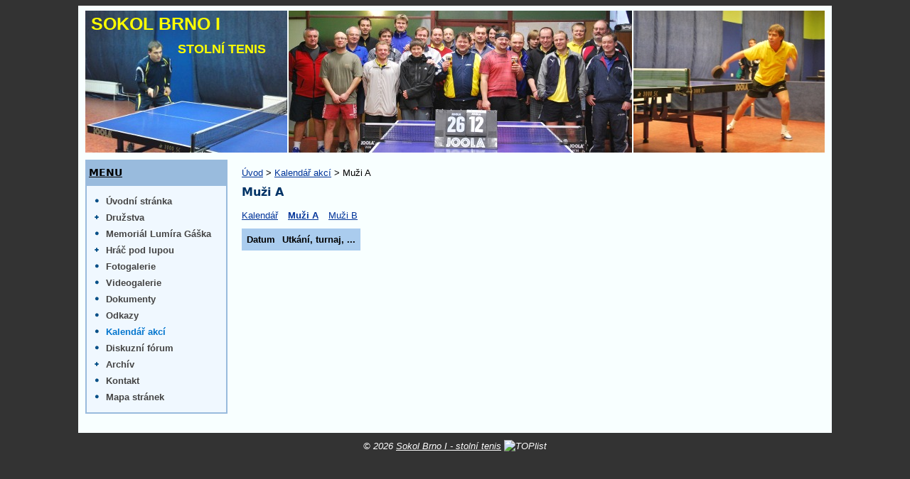

--- FILE ---
content_type: text/html; charset=UTF-8
request_url: https://sokolbrno.stolnitenis.net/cs/kalendar/muzi-a/
body_size: 2454
content:
<!DOCTYPE html>

<html lang="cs" dir="ltr" xmlns:og="http://opengraphprotocol.org/schema/" xmlns:fb="http://www.facebook.com/2008/fbml">
<head>
<meta charset="UTF-8">
<meta name="keywords" content="Sokol Brno I, Sokol Brno 1, stolní tenis">
<meta name="description" content="Sokol Brno I - stolní tenis - stránky oddílu stolního tenisu">
<meta name="author" content="Jaroslav Kolůch - http://www.redy.cz/">
<base href="https://sokolbrno.stolnitenis.net/">
<link rel="shortcut icon" type="image/x-icon" href="favicon.ico">
<title>Muži A - Kalendář - Sokol Brno 1 - stolní tenis</title>

<!--[if lt IE 9]>
<script src="tpl/index/js/html5shiv.js"></script>
<![endif]-->


<link rel="stylesheet" type="text/css" href="tpl/index/css/tpl.css" />
<link rel="stylesheet" type="text/css" href="tpl/index/_calendar/css/tpl.css" />
<link rel="stylesheet" type="text/css" href="tpl/index/_article/css/tpl.css" />
<link rel="stylesheet" type="text/css" href="tpl/index/_document/css/tpl.css" />

<script type="text/javascript" src="redy/lib/jquery/jquery.js"></script>



	<script type="text/javascript" src="redy/js/functions.js"></script>

	<script type="text/javascript">
		var ie6 = false;
	</script>
	
	<!--[if lte IE 6]>
		<script type="text/javascript">
			ie6 = true;
		</script>
	<![endif]-->

	<script type="text/javascript">
		if (! ie6)
		{
			LoadScript("redy/lib/jquery/yoxview/yoxview-init.js");
		}
	</script>
	
	<script type="text/javascript">
		if (! ie6)
		{
			$(document).ready(function(){
				$(".lightbox").yoxview({
					lang: "cs",
					skin: "top_menu_image",
					allowedUrls: /.*/
				});
				
				$("img").each( function (index){
					if ($(this).attr('title') == "")
					{
						if ($(this).attr('alt') == "")
						{
							$(this).attr('alt', 'Obrázek');
						}
						
						$(this).attr('title', $(this).attr('alt'));
					}
				});
			});
			
			$(document).ready(function(){
				$(".lightbox_gallery").yoxview({
					lang: "cs",
					allowedUrls: /.*/,
					skin: "top_menu"
				});
			});
		}
	</script>
<script type="text/javascript">
	var _gaq = _gaq || [];
	_gaq.push(['_setAccount', 'UA-20946735-1']);
	_gaq.push(['_trackPageview']);

	(function() {
		var ga = document.createElement('script'); ga.type = 'text/javascript'; ga.async = true;
		ga.src = ('https:' == document.location.protocol ? 'https://ssl' : 'http://www') + '.google-analytics.com/ga.js';
		var s = document.getElementsByTagName('script')[0]; s.parentNode.insertBefore(ga, s);
	})();
</script>

<script type="text/javascript">
function menu_background(elem, id)
{
	var elem_id = '#' + id;
	
	if ($(elem_id).css('display') == 'none')
	{
		$(elem).css('background-image', 'url(tpl/index/images/menu-fold.png)');
	}
	else
	{
		$(elem).css('background-image', 'url(tpl/index/images/menu-fold-on.png)');
	}		
}
</script>

	<script type="text/javascript">
		$(document).ready(function() {
			var elem_id, id;
						id = 'submenu8';
			elem_id = '#a' + id;
			if ($(elem_id).length)
			{
				show_hide(id); 
				menu_background($(elem_id), id);
			}			id = 'item64';
			elem_id = '#a' + id;
			$(elem_id).addClass('active');
		});
	</script>

</head>

<body>

<div id="wrapper">
	
	<div id="cntwrap">
		<div id="rwrap">
		
			<!-- obsah -->
			<div id="content">
			<div id="breadcrumbs"><a href="">Úvod</a> &gt; <a href="cs/kalendar/">Kalendář akcí</a> &gt; Muži A</div>
			<h1>Muži A</h1>
			<ul id="calendar_folds">				<li><a href="cs/kalendar/">Kalendář</a></li>				<li><a href="cs/kalendar/muzi-a/"><strong>Muži A</strong></a></li>				<li><a href="cs/kalendar/muzi-b/">Muži B</a></li></ul>
				<table id="calendar">
				<thead><tr><th>Datum</th><th>Utkání, turnaj, ...</th></tr></thead>
				
				</table>
			</div>
			
			<!-- pravý sloupec -->
			<aside id="right">
				
				
			</aside>
			
		</div>
		
		<!-- levý sloupec -->
		<aside id="left">
			<!-- menu -->
			<nav>
						<h2><a href="" title="Sokol Brno 1 - stolní tenis">MENU</a></h2>
		<div class="panel">
		<ul id="menu">
			<li><a id="aitem9"  href="" title="Úvodní stránka">Úvodní stránka</a></li><li><a  href="cs/druzstva/" title="Družstva" id="asubmenu289" class="fold" onclick="show_hide('submenu289'); menu_background(this, 'submenu289'); return false;">Družstva</a><ul id="submenu289" class="submenu"><li><a id="aitem307" class="sub"  href="cs/druzstva/muzi-a.html" title="Muži A">Muži A</a></li><li><a id="aitem309" class="sub"  href="cs/druzstva/muzi-b.html" title="Muži B">Muži B</a></li></ul></li><li><a id="aitem3398"  href="cs/memorial-lumira-gaska.html" title="Memoriál Lumíra Gáška">Memoriál Lumíra Gáška</a></li><li><a  href="cs/hrac-pod-lupou/" title="Hráč pod lupou" id="asubmenu2021" class="fold" onclick="show_hide('submenu2021'); menu_background(this, 'submenu2021'); return false;">Hráč pod lupou</a><ul id="submenu2021" class="submenu"><li><a id="aitem2023" class="sub"  href="cs/hrac-pod-lupou/vitalij-charitonov-lupa.html" title="Vitalij Charitonov">Vitalij Charitonov</a></li><li><a id="aitem2025" class="sub"  href="cs/hrac-pod-lupou/lubomir-cisar-lupa.html" title="Lubomír Císař">Lubomír Císař</a></li></ul></li><li><a id="aitem109"  href="cs/fotogalerie/" title="Fotogalerie">Fotogalerie</a></li><li><a id="aitem301"  href="cs/videogalerie.html" title="Videogalerie">Videogalerie</a></li><li><a id="aitem108"  href="cs/dokumenty/" title="Dokumenty">Dokumenty</a></li><li><a id="aitem297"  href="cs/odkazy.html" title="Odkazy">Odkazy</a></li><li><a id="aitem64"  href="cs/kalendar/" title="Kalendář akcí">Kalendář akcí</a></li><li><a id="aitem87"  href="cs/forum/" title="Diskuzní fórum">Diskuzní fórum</a></li><li><a  href="cs/archiv/" title="Archív" id="asubmenu303" class="fold" onclick="show_hide('submenu303'); menu_background(this, 'submenu303'); return false;">Archív</a><ul id="submenu303" class="submenu"><li><a id="aitem3643" class="sub"  href="cs/archiv/sezona-2013/" title="Sezóna 2013-14">Sezóna 2013-14</a></li><li><a id="aitem3151" class="sub"  href="cs/archiv/sezona-2012/" title="Sezóna 2012-13">Sezóna 2012-13</a></li><li><a id="aitem2165" class="sub"  href="cs/archiv/sezona-2011/" title="Sezóna 2011-12">Sezóna 2011-12</a></li><li><a id="aitem2163" class="sub"  href="cs/archiv/sezona-2010/" title="Sezóna 2010-11">Sezóna 2010-11</a></li><li><a id="aitem2161" class="sub"  href="cs/archiv/sezona-2009/" title="Sezóna 2009-10">Sezóna 2009-10</a></li><li><a id="aitem2151" class="sub"  href="cs/archiv/sezona-2008/" title="Sezóna 2008-09">Sezóna 2008-09</a></li><li><a id="aitem2028" class="sub"  href="cs/archiv/sezona-2007/" title="Sezóna 2007-08">Sezóna 2007-08</a></li></ul></li><li><a id="aitem305"  href="cs/kontakt.html" title="Kontakt">Kontakt</a></li><li><a id="aitem110"  href="cs/mapa-stranek.html" title="Mapa stránek">Mapa stránek</a></li>
		</ul>
		</div>
			</nav>
			
			
			
		</aside>
	</div>
	
	<div class="clear"></div>
		
	<!--  hlavička -->
	<header>
		<a href="" title="Sokol Brno 1 - stolní tenis"></a>
		<div id="title1">SOKOL BRNO I</div>
		<div id="title2">STOLNÍ TENIS</div>
		<img id="img1" src="tpl/index/images/eda.jpg">
		<img id="img2" src="tpl/index/images/memorial-2010.jpg">
		<img id="img3" src="tpl/index/images/laici.jpg">
	</header>
	
</div>

<!-- patička -->
<footer>
	&#169; 2026 <a href="">Sokol Brno I - stolní tenis</a> 
			<script type="text/javascript">
		document.write ('<img src="http://toplist.cz/dot.asp?id=507735&amp;http='+escape(document.referrer)+'&amp;wi='+escape(window.screen.width)+'&amp;he='+escape(window.screen.height)+'&amp;cd='+escape(window.screen.colorDepth)+'" width="1" height="1" border="0" alt="TOPlist" />');
		</script>
		
		<noscript>
		<a href="http://www.toplist.cz/" target="_top"><img src="http://toplist.cz/dot.asp?id=507735" border="0" alt="TOPlist" width="1" height="1" /></a>
		</noscript>
</footer>



</body>
</html>

--- FILE ---
content_type: text/css
request_url: https://sokolbrno.stolnitenis.net/tpl/index/css/tpl.css
body_size: 1273
content:
body {
	font: 81.25% Arial, Verdana, sans-serif; 
	line-height: 1.3846em; 
	color: #000;
	background-color: #333;
}

div#wrapper {
	margin: auto;
	width: 1040px;
	position: relative;
	padding: 0;
	border: 7px #f8ffff solid;
	border-right: 10px #f8ffff solid;
	border-left: 10px #f8ffff solid;
	background-color: #f8ffff;
	text-align: left;
}

div#cntwrap {
	margin-top: 210px;
}

div#rwrap {
	float: right;
	width: 820px;
}

header {
	position: absolute;
	top: 0px;
	left: 0px;
	height: 200px;
	width: 1040px;
	overflow: hidden;
}

header a {
	position: absolute;
	display: block;
	top: 0px;
	left: 0px;
	height: 200px;
	width: 1040px;
	z-index: 2;
}

header a:hover {
	background-color: transparent;
}

div#content {
	float: left;
	width: 600px;
	padding: 10px 0;
}

div#content img {
	margin: 15px;
}

div#content a img {
	border: 0px;
}

div#content table.lightbox_gallery img {
	margin: 0px;
}

aside#right {
	float: right;
	width: 200px;
}

aside#left {
	float: left;
	width: 200px;
}

div.clear {
	clear: both;
}

div#title1, div #title2 {
/*	font-family: MyriadProSemiBold, Arial, sans-serif; */
	font-family: Verdana, Arial, sans-serif;
	position: absolute;
	top: 10px;
	left: 8px;
	color: #ff0;
/*	text-transform: uppercase; */
	z-index: 1;
	font-weight: bold;
	font-size: 1.9231em;
}

div #title2 {
	top: 46px;
	left: 130px;
	font-size: 1.3846em;
}

img#img1 {
	position: absolute;
	top: 0px;
	left: 0px;
}

img#img2 {
	position: absolute;
	top: 0px;
	left: 286px;
}

img#img3 {
	position: absolute;
	top: 0px;
	left: 771px;
}

/* Nadpisy */

h1,h2,h3{
	font-family: Sans, Arial, sans-serif;
	font-weight: bold;
	padding: 0;
}

h1{
	margin: 0 0 1em;
	font-size: 1.2308em;
	color: #036;
}

h2{
	margin: 1em 0 0.3em;
	font-size: 1.0769em;
	color: #000;
}

h3{
	margin: 1em 0 0.3em;
	color: #036;
}

ul {
	padding: 0;
	margin: 0 0 10px 35px;
}

ul li {
	padding: 0px;
	margin: 5px 0;
}

a {
	color: #039;
}

a:hover {
	background-color: #039;
	color: #fff;
	text-decoration: none;
}

aside h2, aside h2 a {
	display: block;
	background-color: #9bd;
	padding: 10px 5px;
	color: #000;
	margin: 0px;
	text-transform: uppercase;
}

aside h2 a {
	text-decoration: underline;
	padding: 0px;
}

aside h2 a:hover {
	text-decoration: none;
	background-color: transparent;
	color: #000;
}

div.panel {
	border: 2px #9bd solid;
	border-top: 0px;
	text-align: left;
	padding: 10px 5px;
	margin-bottom: 20px;
	background-color: #f0f8ff;
}

div.panel ul{
	margin-top: 0;
	margin-left: 20px;
}

div.panel p{
	margin-top: 0;
}

footer {
	text-align: center;
	display: block;
	color: #fff;
	font-style: italic;
	margin: 10px 0 20px;
}

footer a {
	color: #fff;
}

footer a:hover {
	background-color: #fff;
	color: #333;
	text-decoration: none;
}

div#breadcrumbs {
	margin-bottom: 10px;
}

/* menu */

ul#menu, ul#menu li {list-style-type: none; padding: 0; margin: 0;}

ul#menu li a {
	display: block;
	padding: 3px 6px 3px 22px; margin: 0;
	background: transparent url(../images/menu.png) no-repeat -10px 0px;
	color: #444;
	font-weight: bold;
	text-decoration: none;
}

ul#menu li a:hover {
	color: #0476ce;
	text-decoration: underline;
}

ul#menu li a span {text-decoration: underline;}
ul#menu li a:hover span {text-decoration: none;}

ul#menu li a.fold, ul#menu li a.fold2, ul#menu li a.fold3 {
	background: transparent url(../images/menu-fold.png) no-repeat -10px 0;
	padding-left: 22px;
}

ul#menu li ul.submenu {
	display: none;
	padding: 0;
}

ul#menu li a.sub, ul#menu li a.sub2, ul#menu li a.sub3 {
	padding-left: 22px; 
	background-position: -10px 0; 
}

ul#menu li a.active {
	color: #0476ce;
}

/* komentáře */
div.comment_head{
	padding: 3px 5px 5px; 
	background-color: #ace;
	color: #000;
}

div.comment_item{
	border: 1px solid #ace; 
	text-align: left; 
	width: 100%; 
	margin-left:0px;
	margin-top: 10px;
}

div.comment_text{
	padding: 10px 5px;
}

div.comment_bottom{
	margin-top: 15px;
	padding: 3px;
}

span.comment_date{
	float: right;
	font-size: 0.9231em;
	text-align: right;
	color: #000;
}

span.comment_subject{
	font-weight: bold;
	color: #000;
}

img.smile{
	border: 0 !important;
	margin: 0 !important;
	padding: 0 !important;
}

div#comment_new{
	display: none;
	margin-top: 10px;
}

div#comment_add{
	margin-bottom: 25px;
}

input.comment_re {
	font-size: 0.9231em;
	color: #039;
	margin-right: 10px;
	padding: 0;
}

/* Velikostní fonty */

.px11 { font-size: 0.8462em; }
.px12 { font-size: 0.9231em; }
.px13 { font-size: 1em; }
.px14 { font-size: 1.0769em; }
.px15 {	font-size: 1.1538em; }
.px16 {	font-size: 1.2308em; }
.px18 {	font-size: 1.3846em; }
.px20 {	font-size: 1.5385em; }


--- FILE ---
content_type: text/css
request_url: https://sokolbrno.stolnitenis.net/tpl/index/_calendar/css/tpl.css
body_size: 87
content:

table#calendar {
	border-collapse: collapse;
	border: 2px solid #ace;
}

table#calendar thead tr {
	background-color: #ace;
}

table#calendar thead th {
	padding: 5px;
}

table#calendar td {
	border: 1px solid #ace;
	padding: 5px;
}

table#calendar td.calendar_date {
	padding-right: 15px;
}

ul#calendar_folds{
	margin-left: 0;
}

ul#calendar_folds li{
	display: inline;
	list-style: none;
	margin-right: 10px;
}



--- FILE ---
content_type: text/css
request_url: https://sokolbrno.stolnitenis.net/tpl/index/_article/css/tpl.css
body_size: 232
content:

span.article_head{
	display: block;
	padding: 5px 7px 7px; 
	background-color: #ace;
}

a.article_href{
	text-decoration: none;
}

div.article_item{
	text-align: left; 
	width: 100%; 
	margin-top: 10px;
}

div.article_text{
	margin: 10px 3px;
}

div#content div.article_text img{
	float: left;
	margin: 0 15px 5px 0;
}

div.article_bottom{
	padding: 10px 5px 10px;
}

span.article_date{
	float: right;
	font-family: ;
	font-size: 0.9231em;
	text-align: right;
	font-weight: bold;
	color: #000;
}

span.article_title{
	font-size: 100%;
	font-weight: bold;
	color: #000;
}

ul#article_folds{
	margin-left: 0;
}

ul#article_folds li{
	display: inline;
	list-style: none;
	margin-right: 10px;
}

div.social {
	background-color: #e8f0f8; 
	padding: 5px 0 3px 5px;
}


--- FILE ---
content_type: text/css
request_url: https://sokolbrno.stolnitenis.net/tpl/index/_document/css/tpl.css
body_size: -30
content:

ul#attach_folds li.fold{
	list-style: square;
	font-weight: bold;
}


--- FILE ---
content_type: application/javascript
request_url: https://sokolbrno.stolnitenis.net/redy/js/functions.js
body_size: 338
content:
/**
 * Javascriptové fce
 * 
 * @package Other
 * @author Jaroslav Kolůch
 * 
 * @filesource
 */

/*
 * Skrytí / zobrazení elementu s daným ID
 * 
 * @param string id
 */
function show_hide(id)
{
	var elem_id = '#' + id;
	
	if ($(elem_id).css('display') == 'none')
	{
		$(elem_id).show();
	}
	else
	{
		$(elem_id).hide();
	}
}


function LoadScript(url)
{
	document.write( '<scr' + 'ipt type="text/javascript" src="' + url + '"><\/scr' + 'ipt>' ) ;
}

/*
 * Nepoužívat!!! V IE se chová nevyzpytatelně
 */
function include(filename)
{
	var head = document.getElementsByTagName('head')[0];
	
	script = document.createElement('script');
	script.src = filename;
	script.type = 'text/javascript';
	
	head.appendChild(script);
}
